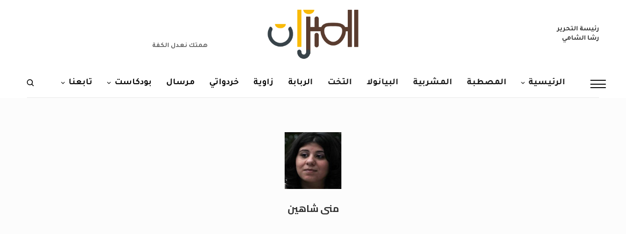

--- FILE ---
content_type: text/html; charset=utf-8
request_url: https://www.google.com/recaptcha/api2/aframe
body_size: 268
content:
<!DOCTYPE HTML><html><head><meta http-equiv="content-type" content="text/html; charset=UTF-8"></head><body><script nonce="ZbPdWl0YILMG9xL_1QU3Cw">/** Anti-fraud and anti-abuse applications only. See google.com/recaptcha */ try{var clients={'sodar':'https://pagead2.googlesyndication.com/pagead/sodar?'};window.addEventListener("message",function(a){try{if(a.source===window.parent){var b=JSON.parse(a.data);var c=clients[b['id']];if(c){var d=document.createElement('img');d.src=c+b['params']+'&rc='+(localStorage.getItem("rc::a")?sessionStorage.getItem("rc::b"):"");window.document.body.appendChild(d);sessionStorage.setItem("rc::e",parseInt(sessionStorage.getItem("rc::e")||0)+1);localStorage.setItem("rc::h",'1768787194299');}}}catch(b){}});window.parent.postMessage("_grecaptcha_ready", "*");}catch(b){}</script></body></html>